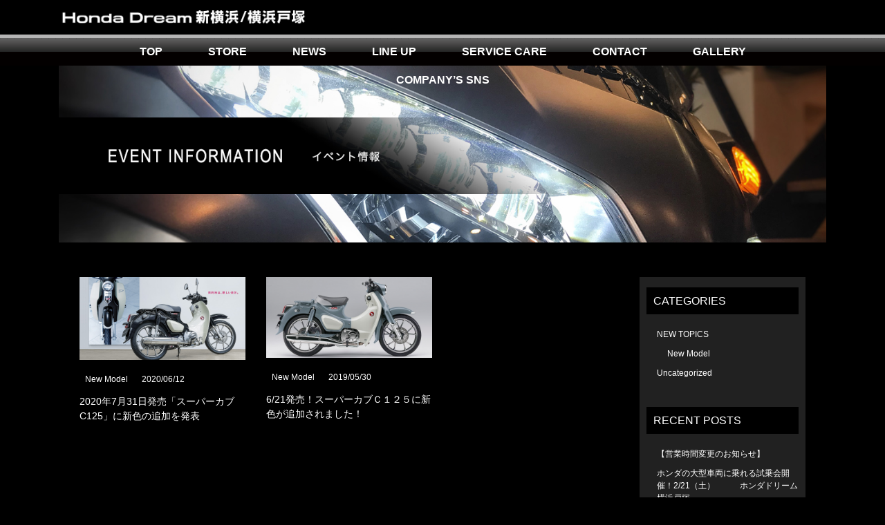

--- FILE ---
content_type: text/html; charset=UTF-8
request_url: https://camelback.co.jp/tag/c125%E6%96%B0%E8%89%B2/
body_size: 10291
content:
<!doctype html>
<html lang="ja">
  <head>
  <meta charset="utf-8">
  <meta http-equiv="x-ua-compatible" content="ie=edge">
  <meta name="viewport" content="width=device-width, initial-scale=1, shrink-to-fit=no">
  <title>C125新色 &#8211; ホンダドリーム新横浜/横浜戸塚 | バイク販売,修理ならHonda Dream 新横浜/横浜戸塚</title>
<meta name='robots' content='max-image-preview:large' />
<link rel='dns-prefetch' href='//static.addtoany.com' />
<link rel='dns-prefetch' href='//use.fontawesome.com' />
<link rel="alternate" type="application/rss+xml" title="ホンダドリーム新横浜/横浜戸塚 | バイク販売,修理ならHonda Dream 新横浜/横浜戸塚 &raquo; C125新色 タグのフィード" href="https://camelback.co.jp/tag/c125%e6%96%b0%e8%89%b2/feed/" />
<!-- This site uses the Google Analytics by ExactMetrics plugin v6.0.2 - Using Analytics tracking - https://www.exactmetrics.com/ -->
<script type="text/javascript" data-cfasync="false">
	var em_version         = '6.0.2';
	var em_track_user      = true;
	var em_no_track_reason = '';
	
	var disableStr = 'ga-disable-UA-134212207-1';

	/* Function to detect opted out users */
	function __gaTrackerIsOptedOut() {
		return document.cookie.indexOf(disableStr + '=true') > -1;
	}

	/* Disable tracking if the opt-out cookie exists. */
	if ( __gaTrackerIsOptedOut() ) {
		window[disableStr] = true;
	}

	/* Opt-out function */
	function __gaTrackerOptout() {
	  document.cookie = disableStr + '=true; expires=Thu, 31 Dec 2099 23:59:59 UTC; path=/';
	  window[disableStr] = true;
	}

	if ( 'undefined' === typeof gaOptout ) {
		function gaOptout() {
			__gaTrackerOptout();
		}
	}
	
	if ( em_track_user ) {
		(function(i,s,o,g,r,a,m){i['GoogleAnalyticsObject']=r;i[r]=i[r]||function(){
			(i[r].q=i[r].q||[]).push(arguments)},i[r].l=1*new Date();a=s.createElement(o),
			m=s.getElementsByTagName(o)[0];a.async=1;a.src=g;m.parentNode.insertBefore(a,m)
		})(window,document,'script','//www.google-analytics.com/analytics.js','__gaTracker');

window.ga = __gaTracker;		__gaTracker('create', 'UA-134212207-1', 'auto');
		__gaTracker('set', 'forceSSL', true);
		__gaTracker('send','pageview');
		__gaTracker( function() { window.ga = __gaTracker; } );
	} else {
		console.log( "" );
		(function() {
			/* https://developers.google.com/analytics/devguides/collection/analyticsjs/ */
			var noopfn = function() {
				return null;
			};
			var noopnullfn = function() {
				return null;
			};
			var Tracker = function() {
				return null;
			};
			var p = Tracker.prototype;
			p.get = noopfn;
			p.set = noopfn;
			p.send = noopfn;
			var __gaTracker = function() {
				var len = arguments.length;
				if ( len === 0 ) {
					return;
				}
				var f = arguments[len-1];
				if ( typeof f !== 'object' || f === null || typeof f.hitCallback !== 'function' ) {
					console.log( 'Not running function __gaTracker(' + arguments[0] + " ....) because you are not being tracked. " + em_no_track_reason );
					return;
				}
				try {
					f.hitCallback();
				} catch (ex) {

				}
			};
			__gaTracker.create = function() {
				return new Tracker();
			};
			__gaTracker.getByName = noopnullfn;
			__gaTracker.getAll = function() {
				return [];
			};
			__gaTracker.remove = noopfn;
			window['__gaTracker'] = __gaTracker;
			window.ga = __gaTracker;		})();
		}
</script>
<!-- / Google Analytics by ExactMetrics -->
<script type="text/javascript">
/* <![CDATA[ */
window._wpemojiSettings = {"baseUrl":"https:\/\/s.w.org\/images\/core\/emoji\/15.0.3\/72x72\/","ext":".png","svgUrl":"https:\/\/s.w.org\/images\/core\/emoji\/15.0.3\/svg\/","svgExt":".svg","source":{"concatemoji":"https:\/\/camelback.co.jp\/wp-includes\/js\/wp-emoji-release.min.js?ver=6.5.7"}};
/*! This file is auto-generated */
!function(i,n){var o,s,e;function c(e){try{var t={supportTests:e,timestamp:(new Date).valueOf()};sessionStorage.setItem(o,JSON.stringify(t))}catch(e){}}function p(e,t,n){e.clearRect(0,0,e.canvas.width,e.canvas.height),e.fillText(t,0,0);var t=new Uint32Array(e.getImageData(0,0,e.canvas.width,e.canvas.height).data),r=(e.clearRect(0,0,e.canvas.width,e.canvas.height),e.fillText(n,0,0),new Uint32Array(e.getImageData(0,0,e.canvas.width,e.canvas.height).data));return t.every(function(e,t){return e===r[t]})}function u(e,t,n){switch(t){case"flag":return n(e,"\ud83c\udff3\ufe0f\u200d\u26a7\ufe0f","\ud83c\udff3\ufe0f\u200b\u26a7\ufe0f")?!1:!n(e,"\ud83c\uddfa\ud83c\uddf3","\ud83c\uddfa\u200b\ud83c\uddf3")&&!n(e,"\ud83c\udff4\udb40\udc67\udb40\udc62\udb40\udc65\udb40\udc6e\udb40\udc67\udb40\udc7f","\ud83c\udff4\u200b\udb40\udc67\u200b\udb40\udc62\u200b\udb40\udc65\u200b\udb40\udc6e\u200b\udb40\udc67\u200b\udb40\udc7f");case"emoji":return!n(e,"\ud83d\udc26\u200d\u2b1b","\ud83d\udc26\u200b\u2b1b")}return!1}function f(e,t,n){var r="undefined"!=typeof WorkerGlobalScope&&self instanceof WorkerGlobalScope?new OffscreenCanvas(300,150):i.createElement("canvas"),a=r.getContext("2d",{willReadFrequently:!0}),o=(a.textBaseline="top",a.font="600 32px Arial",{});return e.forEach(function(e){o[e]=t(a,e,n)}),o}function t(e){var t=i.createElement("script");t.src=e,t.defer=!0,i.head.appendChild(t)}"undefined"!=typeof Promise&&(o="wpEmojiSettingsSupports",s=["flag","emoji"],n.supports={everything:!0,everythingExceptFlag:!0},e=new Promise(function(e){i.addEventListener("DOMContentLoaded",e,{once:!0})}),new Promise(function(t){var n=function(){try{var e=JSON.parse(sessionStorage.getItem(o));if("object"==typeof e&&"number"==typeof e.timestamp&&(new Date).valueOf()<e.timestamp+604800&&"object"==typeof e.supportTests)return e.supportTests}catch(e){}return null}();if(!n){if("undefined"!=typeof Worker&&"undefined"!=typeof OffscreenCanvas&&"undefined"!=typeof URL&&URL.createObjectURL&&"undefined"!=typeof Blob)try{var e="postMessage("+f.toString()+"("+[JSON.stringify(s),u.toString(),p.toString()].join(",")+"));",r=new Blob([e],{type:"text/javascript"}),a=new Worker(URL.createObjectURL(r),{name:"wpTestEmojiSupports"});return void(a.onmessage=function(e){c(n=e.data),a.terminate(),t(n)})}catch(e){}c(n=f(s,u,p))}t(n)}).then(function(e){for(var t in e)n.supports[t]=e[t],n.supports.everything=n.supports.everything&&n.supports[t],"flag"!==t&&(n.supports.everythingExceptFlag=n.supports.everythingExceptFlag&&n.supports[t]);n.supports.everythingExceptFlag=n.supports.everythingExceptFlag&&!n.supports.flag,n.DOMReady=!1,n.readyCallback=function(){n.DOMReady=!0}}).then(function(){return e}).then(function(){var e;n.supports.everything||(n.readyCallback(),(e=n.source||{}).concatemoji?t(e.concatemoji):e.wpemoji&&e.twemoji&&(t(e.twemoji),t(e.wpemoji)))}))}((window,document),window._wpemojiSettings);
/* ]]> */
</script>
<style id='wp-emoji-styles-inline-css' type='text/css'>

	img.wp-smiley, img.emoji {
		display: inline !important;
		border: none !important;
		box-shadow: none !important;
		height: 1em !important;
		width: 1em !important;
		margin: 0 0.07em !important;
		vertical-align: -0.1em !important;
		background: none !important;
		padding: 0 !important;
	}
</style>
<link rel='stylesheet' id='wp-block-library-css' href='https://camelback.co.jp/wp-includes/css/dist/block-library/style.min.css?ver=6.5.7' type='text/css' media='all' />
<style id='global-styles-inline-css' type='text/css'>
body{--wp--preset--color--black: #000000;--wp--preset--color--cyan-bluish-gray: #abb8c3;--wp--preset--color--white: #ffffff;--wp--preset--color--pale-pink: #f78da7;--wp--preset--color--vivid-red: #cf2e2e;--wp--preset--color--luminous-vivid-orange: #ff6900;--wp--preset--color--luminous-vivid-amber: #fcb900;--wp--preset--color--light-green-cyan: #7bdcb5;--wp--preset--color--vivid-green-cyan: #00d084;--wp--preset--color--pale-cyan-blue: #8ed1fc;--wp--preset--color--vivid-cyan-blue: #0693e3;--wp--preset--color--vivid-purple: #9b51e0;--wp--preset--gradient--vivid-cyan-blue-to-vivid-purple: linear-gradient(135deg,rgba(6,147,227,1) 0%,rgb(155,81,224) 100%);--wp--preset--gradient--light-green-cyan-to-vivid-green-cyan: linear-gradient(135deg,rgb(122,220,180) 0%,rgb(0,208,130) 100%);--wp--preset--gradient--luminous-vivid-amber-to-luminous-vivid-orange: linear-gradient(135deg,rgba(252,185,0,1) 0%,rgba(255,105,0,1) 100%);--wp--preset--gradient--luminous-vivid-orange-to-vivid-red: linear-gradient(135deg,rgba(255,105,0,1) 0%,rgb(207,46,46) 100%);--wp--preset--gradient--very-light-gray-to-cyan-bluish-gray: linear-gradient(135deg,rgb(238,238,238) 0%,rgb(169,184,195) 100%);--wp--preset--gradient--cool-to-warm-spectrum: linear-gradient(135deg,rgb(74,234,220) 0%,rgb(151,120,209) 20%,rgb(207,42,186) 40%,rgb(238,44,130) 60%,rgb(251,105,98) 80%,rgb(254,248,76) 100%);--wp--preset--gradient--blush-light-purple: linear-gradient(135deg,rgb(255,206,236) 0%,rgb(152,150,240) 100%);--wp--preset--gradient--blush-bordeaux: linear-gradient(135deg,rgb(254,205,165) 0%,rgb(254,45,45) 50%,rgb(107,0,62) 100%);--wp--preset--gradient--luminous-dusk: linear-gradient(135deg,rgb(255,203,112) 0%,rgb(199,81,192) 50%,rgb(65,88,208) 100%);--wp--preset--gradient--pale-ocean: linear-gradient(135deg,rgb(255,245,203) 0%,rgb(182,227,212) 50%,rgb(51,167,181) 100%);--wp--preset--gradient--electric-grass: linear-gradient(135deg,rgb(202,248,128) 0%,rgb(113,206,126) 100%);--wp--preset--gradient--midnight: linear-gradient(135deg,rgb(2,3,129) 0%,rgb(40,116,252) 100%);--wp--preset--font-size--small: 13px;--wp--preset--font-size--medium: 20px;--wp--preset--font-size--large: 36px;--wp--preset--font-size--x-large: 42px;--wp--preset--spacing--20: 0.44rem;--wp--preset--spacing--30: 0.67rem;--wp--preset--spacing--40: 1rem;--wp--preset--spacing--50: 1.5rem;--wp--preset--spacing--60: 2.25rem;--wp--preset--spacing--70: 3.38rem;--wp--preset--spacing--80: 5.06rem;--wp--preset--shadow--natural: 6px 6px 9px rgba(0, 0, 0, 0.2);--wp--preset--shadow--deep: 12px 12px 50px rgba(0, 0, 0, 0.4);--wp--preset--shadow--sharp: 6px 6px 0px rgba(0, 0, 0, 0.2);--wp--preset--shadow--outlined: 6px 6px 0px -3px rgba(255, 255, 255, 1), 6px 6px rgba(0, 0, 0, 1);--wp--preset--shadow--crisp: 6px 6px 0px rgba(0, 0, 0, 1);}body { margin: 0; }.wp-site-blocks > .alignleft { float: left; margin-right: 2em; }.wp-site-blocks > .alignright { float: right; margin-left: 2em; }.wp-site-blocks > .aligncenter { justify-content: center; margin-left: auto; margin-right: auto; }:where(.is-layout-flex){gap: 0.5em;}:where(.is-layout-grid){gap: 0.5em;}body .is-layout-flow > .alignleft{float: left;margin-inline-start: 0;margin-inline-end: 2em;}body .is-layout-flow > .alignright{float: right;margin-inline-start: 2em;margin-inline-end: 0;}body .is-layout-flow > .aligncenter{margin-left: auto !important;margin-right: auto !important;}body .is-layout-constrained > .alignleft{float: left;margin-inline-start: 0;margin-inline-end: 2em;}body .is-layout-constrained > .alignright{float: right;margin-inline-start: 2em;margin-inline-end: 0;}body .is-layout-constrained > .aligncenter{margin-left: auto !important;margin-right: auto !important;}body .is-layout-constrained > :where(:not(.alignleft):not(.alignright):not(.alignfull)){margin-left: auto !important;margin-right: auto !important;}body .is-layout-flex{display: flex;}body .is-layout-flex{flex-wrap: wrap;align-items: center;}body .is-layout-flex > *{margin: 0;}body .is-layout-grid{display: grid;}body .is-layout-grid > *{margin: 0;}body{padding-top: 0px;padding-right: 0px;padding-bottom: 0px;padding-left: 0px;}a:where(:not(.wp-element-button)){text-decoration: underline;}.wp-element-button, .wp-block-button__link{background-color: #32373c;border-width: 0;color: #fff;font-family: inherit;font-size: inherit;line-height: inherit;padding: calc(0.667em + 2px) calc(1.333em + 2px);text-decoration: none;}.has-black-color{color: var(--wp--preset--color--black) !important;}.has-cyan-bluish-gray-color{color: var(--wp--preset--color--cyan-bluish-gray) !important;}.has-white-color{color: var(--wp--preset--color--white) !important;}.has-pale-pink-color{color: var(--wp--preset--color--pale-pink) !important;}.has-vivid-red-color{color: var(--wp--preset--color--vivid-red) !important;}.has-luminous-vivid-orange-color{color: var(--wp--preset--color--luminous-vivid-orange) !important;}.has-luminous-vivid-amber-color{color: var(--wp--preset--color--luminous-vivid-amber) !important;}.has-light-green-cyan-color{color: var(--wp--preset--color--light-green-cyan) !important;}.has-vivid-green-cyan-color{color: var(--wp--preset--color--vivid-green-cyan) !important;}.has-pale-cyan-blue-color{color: var(--wp--preset--color--pale-cyan-blue) !important;}.has-vivid-cyan-blue-color{color: var(--wp--preset--color--vivid-cyan-blue) !important;}.has-vivid-purple-color{color: var(--wp--preset--color--vivid-purple) !important;}.has-black-background-color{background-color: var(--wp--preset--color--black) !important;}.has-cyan-bluish-gray-background-color{background-color: var(--wp--preset--color--cyan-bluish-gray) !important;}.has-white-background-color{background-color: var(--wp--preset--color--white) !important;}.has-pale-pink-background-color{background-color: var(--wp--preset--color--pale-pink) !important;}.has-vivid-red-background-color{background-color: var(--wp--preset--color--vivid-red) !important;}.has-luminous-vivid-orange-background-color{background-color: var(--wp--preset--color--luminous-vivid-orange) !important;}.has-luminous-vivid-amber-background-color{background-color: var(--wp--preset--color--luminous-vivid-amber) !important;}.has-light-green-cyan-background-color{background-color: var(--wp--preset--color--light-green-cyan) !important;}.has-vivid-green-cyan-background-color{background-color: var(--wp--preset--color--vivid-green-cyan) !important;}.has-pale-cyan-blue-background-color{background-color: var(--wp--preset--color--pale-cyan-blue) !important;}.has-vivid-cyan-blue-background-color{background-color: var(--wp--preset--color--vivid-cyan-blue) !important;}.has-vivid-purple-background-color{background-color: var(--wp--preset--color--vivid-purple) !important;}.has-black-border-color{border-color: var(--wp--preset--color--black) !important;}.has-cyan-bluish-gray-border-color{border-color: var(--wp--preset--color--cyan-bluish-gray) !important;}.has-white-border-color{border-color: var(--wp--preset--color--white) !important;}.has-pale-pink-border-color{border-color: var(--wp--preset--color--pale-pink) !important;}.has-vivid-red-border-color{border-color: var(--wp--preset--color--vivid-red) !important;}.has-luminous-vivid-orange-border-color{border-color: var(--wp--preset--color--luminous-vivid-orange) !important;}.has-luminous-vivid-amber-border-color{border-color: var(--wp--preset--color--luminous-vivid-amber) !important;}.has-light-green-cyan-border-color{border-color: var(--wp--preset--color--light-green-cyan) !important;}.has-vivid-green-cyan-border-color{border-color: var(--wp--preset--color--vivid-green-cyan) !important;}.has-pale-cyan-blue-border-color{border-color: var(--wp--preset--color--pale-cyan-blue) !important;}.has-vivid-cyan-blue-border-color{border-color: var(--wp--preset--color--vivid-cyan-blue) !important;}.has-vivid-purple-border-color{border-color: var(--wp--preset--color--vivid-purple) !important;}.has-vivid-cyan-blue-to-vivid-purple-gradient-background{background: var(--wp--preset--gradient--vivid-cyan-blue-to-vivid-purple) !important;}.has-light-green-cyan-to-vivid-green-cyan-gradient-background{background: var(--wp--preset--gradient--light-green-cyan-to-vivid-green-cyan) !important;}.has-luminous-vivid-amber-to-luminous-vivid-orange-gradient-background{background: var(--wp--preset--gradient--luminous-vivid-amber-to-luminous-vivid-orange) !important;}.has-luminous-vivid-orange-to-vivid-red-gradient-background{background: var(--wp--preset--gradient--luminous-vivid-orange-to-vivid-red) !important;}.has-very-light-gray-to-cyan-bluish-gray-gradient-background{background: var(--wp--preset--gradient--very-light-gray-to-cyan-bluish-gray) !important;}.has-cool-to-warm-spectrum-gradient-background{background: var(--wp--preset--gradient--cool-to-warm-spectrum) !important;}.has-blush-light-purple-gradient-background{background: var(--wp--preset--gradient--blush-light-purple) !important;}.has-blush-bordeaux-gradient-background{background: var(--wp--preset--gradient--blush-bordeaux) !important;}.has-luminous-dusk-gradient-background{background: var(--wp--preset--gradient--luminous-dusk) !important;}.has-pale-ocean-gradient-background{background: var(--wp--preset--gradient--pale-ocean) !important;}.has-electric-grass-gradient-background{background: var(--wp--preset--gradient--electric-grass) !important;}.has-midnight-gradient-background{background: var(--wp--preset--gradient--midnight) !important;}.has-small-font-size{font-size: var(--wp--preset--font-size--small) !important;}.has-medium-font-size{font-size: var(--wp--preset--font-size--medium) !important;}.has-large-font-size{font-size: var(--wp--preset--font-size--large) !important;}.has-x-large-font-size{font-size: var(--wp--preset--font-size--x-large) !important;}
.wp-block-navigation a:where(:not(.wp-element-button)){color: inherit;}
:where(.wp-block-post-template.is-layout-flex){gap: 1.25em;}:where(.wp-block-post-template.is-layout-grid){gap: 1.25em;}
:where(.wp-block-columns.is-layout-flex){gap: 2em;}:where(.wp-block-columns.is-layout-grid){gap: 2em;}
.wp-block-pullquote{font-size: 1.5em;line-height: 1.6;}
</style>
<link rel='stylesheet' id='contact-form-7-css' href='https://camelback.co.jp/wp-content/plugins/contact-form-7/includes/css/styles.css?ver=5.1.7' type='text/css' media='all' />
<link rel='stylesheet' id='wpsbc-style-css' href='https://camelback.co.jp/wp-content/plugins/wp-simple-booking-calendar/assets/css/style-front-end.min.css?ver=2.0.10' type='text/css' media='all' />
<link rel='stylesheet' id='dashicons-css' href='https://camelback.co.jp/wp-includes/css/dashicons.min.css?ver=6.5.7' type='text/css' media='all' />
<link rel='stylesheet' id='wp-pagenavi-css' href='https://camelback.co.jp/wp-content/plugins/wp-pagenavi/pagenavi-css.css?ver=2.70' type='text/css' media='all' />
<link rel='stylesheet' id='font-awesome-official-css' href='https://use.fontawesome.com/releases/v6.4.2/css/all.css' type='text/css' media='all' integrity="sha384-blOohCVdhjmtROpu8+CfTnUWham9nkX7P7OZQMst+RUnhtoY/9qemFAkIKOYxDI3" crossorigin="anonymous" />
<link rel='stylesheet' id='addtoany-css' href='https://camelback.co.jp/wp-content/plugins/add-to-any/addtoany.min.css?ver=1.16' type='text/css' media='all' />
<link rel='stylesheet' id='sage/main.css-css' href='https://camelback.co.jp/wp-content/themes/hondashinyokohama/dist/styles/main.css' type='text/css' media='all' />
<link rel='stylesheet' id='font-awesome-official-v4shim-css' href='https://use.fontawesome.com/releases/v6.4.2/css/v4-shims.css' type='text/css' media='all' integrity="sha384-IqMDcR2qh8kGcGdRrxwop5R2GiUY5h8aDR/LhYxPYiXh3sAAGGDkFvFqWgFvTsTd" crossorigin="anonymous" />
<script type="text/javascript" id="exactmetrics-frontend-script-js-extra">
/* <![CDATA[ */
var exactmetrics_frontend = {"js_events_tracking":"true","download_extensions":"zip,mp3,mpeg,pdf,docx,pptx,xlsx,rar","inbound_paths":"[{\"path\":\"\\\/go\\\/\",\"label\":\"affiliate\"},{\"path\":\"\\\/recommend\\\/\",\"label\":\"affiliate\"}]","home_url":"https:\/\/camelback.co.jp","hash_tracking":"false"};
/* ]]> */
</script>
<script type="text/javascript" src="https://camelback.co.jp/wp-content/plugins/google-analytics-dashboard-for-wp/assets/js/frontend.min.js?ver=6.0.2" id="exactmetrics-frontend-script-js"></script>
<script type="text/javascript" id="addtoany-core-js-before">
/* <![CDATA[ */
window.a2a_config=window.a2a_config||{};a2a_config.callbacks=[];a2a_config.overlays=[];a2a_config.templates={};a2a_localize = {
	Share: "共有",
	Save: "ブックマーク",
	Subscribe: "購読",
	Email: "メール",
	Bookmark: "ブックマーク",
	ShowAll: "すべて表示する",
	ShowLess: "小さく表示する",
	FindServices: "サービスを探す",
	FindAnyServiceToAddTo: "追加するサービスを今すぐ探す",
	PoweredBy: "Powered by",
	ShareViaEmail: "メールでシェアする",
	SubscribeViaEmail: "メールで購読する",
	BookmarkInYourBrowser: "ブラウザにブックマーク",
	BookmarkInstructions: "このページをブックマークするには、 Ctrl+D または \u2318+D を押下。",
	AddToYourFavorites: "お気に入りに追加",
	SendFromWebOrProgram: "任意のメールアドレスまたはメールプログラムから送信",
	EmailProgram: "メールプログラム",
	More: "詳細&#8230;",
	ThanksForSharing: "共有ありがとうございます !",
	ThanksForFollowing: "フォローありがとうございます !"
};
/* ]]> */
</script>
<script type="text/javascript" async src="https://static.addtoany.com/menu/page.js" id="addtoany-core-js"></script>
<script type="text/javascript" src="https://camelback.co.jp/wp-includes/js/jquery/jquery.min.js?ver=3.7.1" id="jquery-core-js"></script>
<script type="text/javascript" src="https://camelback.co.jp/wp-includes/js/jquery/jquery-migrate.min.js?ver=3.4.1" id="jquery-migrate-js"></script>
<script type="text/javascript" async src="https://camelback.co.jp/wp-content/plugins/add-to-any/addtoany.min.js?ver=1.1" id="addtoany-jquery-js"></script>
<link rel="https://api.w.org/" href="https://camelback.co.jp/wp-json/" /><link rel="alternate" type="application/json" href="https://camelback.co.jp/wp-json/wp/v2/tags/166" /><link rel="EditURI" type="application/rsd+xml" title="RSD" href="https://camelback.co.jp/xmlrpc.php?rsd" />
<meta name="generator" content="WordPress 6.5.7" />
<link rel="apple-touch-icon" sizes="180x180" href="/wp-content/uploads/fbrfg/apple-touch-icon.png">
<link rel="icon" type="image/png" sizes="32x32" href="/wp-content/uploads/fbrfg/favicon-32x32.png">
<link rel="icon" type="image/png" sizes="16x16" href="/wp-content/uploads/fbrfg/favicon-16x16.png">
<link rel="manifest" href="/wp-content/uploads/fbrfg/site.webmanifest">
<link rel="shortcut icon" href="/wp-content/uploads/fbrfg/favicon.ico">
<meta name="msapplication-TileColor" content="#da532c">
<meta name="msapplication-config" content="/wp-content/uploads/fbrfg/browserconfig.xml">
<meta name="theme-color" content="#ffffff"><link rel="icon" href="https://camelback.co.jp/wp-content/uploads/2023/03/cropped-DreamLogo-32x32.jpg" sizes="32x32" />
<link rel="icon" href="https://camelback.co.jp/wp-content/uploads/2023/03/cropped-DreamLogo-192x192.jpg" sizes="192x192" />
<link rel="apple-touch-icon" href="https://camelback.co.jp/wp-content/uploads/2023/03/cropped-DreamLogo-180x180.jpg" />
<meta name="msapplication-TileImage" content="https://camelback.co.jp/wp-content/uploads/2023/03/cropped-DreamLogo-270x270.jpg" />
</head>
  <body class="archive tag tag-c125 tag-166 sidebar-primary app-data index-data archive-data tag-data tag-166-data tag-c125%e6%96%b0%e8%89%b2-data">
        <header>
      <div class="main-header">
  <div class="container">
        <a class="brand" href="https://camelback.co.jp/"><img class="logo" src="https://camelback.co.jp/wp-content/themes/hondashinyokohama/dist/images/hd_logo_main.png"></a>
                        <button class="hamburger hamburger--vortex" type="button">
      <span class="hamburger-box">
        <span class="hamburger-inner"></span>
      </span>
    </button>
  </div>
</div>
            <div class="nav-menu">
  <nav class="nav-primary" ontouchstart="">
          <div class="menu-menu-1-container"><ul id="menu-menu-1" class="nav"><li id="menu-item-3318" class="menu-item menu-item-type-custom menu-item-object-custom menu-item-home menu-item-3318"><a href="https://camelback.co.jp/">TOP</a></li>
<li id="menu-item-3298" class="menu-item menu-item-type-custom menu-item-object-custom menu-item-has-children menu-item-3298"><a href="/">STORE</a>
<ul class="sub-menu">
	<li id="menu-item-3299" class="menu-item menu-item-type-post_type menu-item-object-page menu-item-3299"><a href="https://camelback.co.jp/shinyokohama/">新横浜</a></li>
	<li id="menu-item-3300" class="menu-item menu-item-type-post_type menu-item-object-page menu-item-3300"><a href="https://camelback.co.jp/totsuka/">横浜戸塚</a></li>
</ul>
</li>
<li id="menu-item-95" class="menu-item menu-item-type-taxonomy menu-item-object-category menu-item-95"><a href="https://camelback.co.jp/category/news/">NEWS</a></li>
<li id="menu-item-96" class="menu-item menu-item-type-custom menu-item-object-custom menu-item-has-children menu-item-96"><a href="/">LINE UP</a>
<ul class="sub-menu">
	<li id="menu-item-97" class="menu-item menu-item-type-post_type menu-item-object-page menu-item-97"><a href="https://camelback.co.jp/newbike/">新車</a></li>
	<li id="menu-item-100" class="menu-item menu-item-type-post_type menu-item-object-page menu-item-100"><a href="https://camelback.co.jp/testdrive/">試乗車</a></li>
</ul>
</li>
<li id="menu-item-101" class="menu-item menu-item-type-custom menu-item-object-custom menu-item-has-children menu-item-101"><a href="/">SERVICE CARE</a>
<ul class="sub-menu">
	<li id="menu-item-2745" class="menu-item menu-item-type-post_type menu-item-object-page menu-item-2745"><a href="https://camelback.co.jp/kyousyujo/">提携教習所</a></li>
	<li id="menu-item-1110" class="menu-item menu-item-type-post_type menu-item-object-page menu-item-1110"><a href="https://camelback.co.jp/glass/">ガラスコート</a></li>
	<li id="menu-item-3016" class="menu-item menu-item-type-post_type menu-item-object-page menu-item-3016"><a href="https://camelback.co.jp/hondadream-syaryouhoken/">HondaDream車両保険</a></li>
	<li id="menu-item-2425" class="menu-item menu-item-type-post_type menu-item-object-page menu-item-2425"><a href="https://camelback.co.jp/maintenancepack/">メンテナンスパック</a></li>
	<li id="menu-item-2415" class="menu-item menu-item-type-post_type menu-item-object-page menu-item-2415"><a href="https://camelback.co.jp/encyouhosyou/">延長保証</a></li>
</ul>
</li>
<li id="menu-item-4714" class="menu-item menu-item-type-custom menu-item-object-custom menu-item-home menu-item-has-children menu-item-4714"><a href="https://camelback.co.jp">CONTACT</a>
<ul class="sub-menu">
	<li id="menu-item-4717" class="menu-item menu-item-type-post_type menu-item-object-page menu-item-4717"><a href="https://camelback.co.jp/reserve/">点検修理予約</a></li>
	<li id="menu-item-4716" class="menu-item menu-item-type-post_type menu-item-object-page menu-item-4716"><a href="https://camelback.co.jp/request/">来店予約</a></li>
	<li id="menu-item-10746" class="menu-item menu-item-type-post_type menu-item-object-page menu-item-10746"><a href="https://camelback.co.jp/%e6%95%99%e7%bf%92%e6%89%80%e7%b4%b9%e4%bb%8b/">教習所紹介</a></li>
	<li id="menu-item-4715" class="menu-item menu-item-type-post_type menu-item-object-page menu-item-4715"><a href="https://camelback.co.jp/contact/">お問い合わせ</a></li>
</ul>
</li>
<li id="menu-item-7922" class="menu-item menu-item-type-custom menu-item-object-custom menu-item-has-children menu-item-7922"><a href="#">GALLERY</a>
<ul class="sub-menu">
	<li id="menu-item-7535" class="menu-item menu-item-type-post_type menu-item-object-page menu-item-7535"><a href="https://camelback.co.jp/smiles/">SMILES</a></li>
	<li id="menu-item-7921" class="menu-item menu-item-type-post_type menu-item-object-page menu-item-7921"><a href="https://camelback.co.jp/birthday/">BIRTHDAY</a></li>
	<li id="menu-item-10616" class="menu-item menu-item-type-post_type menu-item-object-page menu-item-10616"><a href="https://camelback.co.jp/owners-photos/">Owner’s Photos</a></li>
</ul>
</li>
<li id="menu-item-7967" class="menu-item menu-item-type-custom menu-item-object-custom menu-item-has-children menu-item-7967"><a href="#">COMPANY’S SNS</a>
<ul class="sub-menu">
	<li id="menu-item-7974" class="menu-item menu-item-type-custom menu-item-object-custom menu-item-7974"><a href="https://instagram.com/hondadream_shinyokohama?igshid=MzRlODBiNWFlZA==">Instagram新横浜</a></li>
	<li id="menu-item-7978" class="menu-item menu-item-type-custom menu-item-object-custom menu-item-7978"><a href="https://instagram.com/hondadream_yokohamatotsuka?igshid=MzRlODBiNWFlZA==">Instagram横浜戸塚</a></li>
	<li id="menu-item-7975" class="menu-item menu-item-type-custom menu-item-object-custom menu-item-7975"><a href="https://www.tiktok.com/@hondadream_camelback?_t=8cR0a5T0UYU&#038;_r=1">TikTok</a></li>
	<li id="menu-item-7976" class="menu-item menu-item-type-custom menu-item-object-custom menu-item-7976"><a href="https://twitter.com/hondadream_shin?s=21&#038;t=GImiUXDKiZ4nX6bSI6RsGg">Twitter新横浜</a></li>
	<li id="menu-item-7979" class="menu-item menu-item-type-custom menu-item-object-custom menu-item-7979"><a href="https://twitter.com/dream_totsuka77?s=21&#038;t=GImiUXDKiZ4nX6bSI6RsGg">Twitter横浜戸塚</a></li>
	<li id="menu-item-7977" class="menu-item menu-item-type-custom menu-item-object-custom menu-item-7977"><a href="https://www.facebook.com/hondadream.yokohamatotsuka">Facebook</a></li>
</ul>
</li>
</ul></div>
      </nav>
</div>
      <div class="title-banner container">
    <img src="https://camelback.co.jp/wp-content/themes/hondashinyokohama/dist/images/sp/topimage_05_event.jpg" class="img-fluid d-inline d-md-none">
  <img src="https://camelback.co.jp/wp-content/themes/hondashinyokohama/dist/images/pc/topimage_05_event.jpg" class="img-fluid d-none d-md-inline">
  </div>
    </header>
    <div class="wrap container" role="document">
      <div class="content">
        <main class="main">
          <div class="articles row">
  
       <article class="col-6 col-md-4 post-3629 post type-post status-publish format-standard has-post-thumbnail hentry category-newmodel category-news tag-235 tag-c125">
  <a href="https://camelback.co.jp/3629/">
  <div class="thumb">
    <img width="300" height="150" src="https://camelback.co.jp/wp-content/uploads/2020/06/c125_blk-300x150.png" class="img-fluid wp-post-image" alt="" decoding="async" srcset="https://camelback.co.jp/wp-content/uploads/2020/06/c125_blk-300x150.png 300w, https://camelback.co.jp/wp-content/uploads/2020/06/c125_blk-1024x512.png 1024w, https://camelback.co.jp/wp-content/uploads/2020/06/c125_blk-768x384.png 768w, https://camelback.co.jp/wp-content/uploads/2020/06/c125_blk.png 1200w" sizes="(max-width: 300px) 100vw, 300px" />
  </div>
  <header>
        <div class="cate cate-newmodel">New Model</div>
    <time class="updated" datetime="2020-06-12T08:31:00+00:00">2020/06/12</time>
    <h2 class="entry-title">2020年7月31日発売「スーパーカブ C125」に新色の追加を発表</h2>
  </header>
  </a>
</article>
       <article class="col-6 col-md-4 post-2684 post type-post status-publish format-standard has-post-thumbnail hentry category-newmodel category-news tag-c125">
  <a href="https://camelback.co.jp/2684/">
  <div class="thumb">
    <img width="300" height="146" src="https://camelback.co.jp/wp-content/uploads/2019/05/c125小ﾊﾞﾅｰ-300x146.png" class="img-fluid wp-post-image" alt="" decoding="async" srcset="https://camelback.co.jp/wp-content/uploads/2019/05/c125小ﾊﾞﾅｰ-300x146.png 300w, https://camelback.co.jp/wp-content/uploads/2019/05/c125小ﾊﾞﾅｰ-768x374.png 768w, https://camelback.co.jp/wp-content/uploads/2019/05/c125小ﾊﾞﾅｰ.png 910w" sizes="(max-width: 300px) 100vw, 300px" />
  </div>
  <header>
        <div class="cate cate-newmodel">New Model</div>
    <time class="updated" datetime="2019-05-30T03:29:27+00:00">2019/05/30</time>
    <h2 class="entry-title">6/21発売！スーパーカブＣ１２５に新色が追加されました！</h2>
  </header>
  </a>
</article>
    </div>
  
        </main>
                  <aside class="sidebar">
            <section class="widget categories-2 widget_categories"><h3>CATEGORIES</h3>
			<ul>
					<li class="cat-item cat-item-3"><a href="https://camelback.co.jp/category/news/">NEW TOPICS</a>
<ul class='children'>
	<li class="cat-item cat-item-23"><a href="https://camelback.co.jp/category/news/newmodel/">New Model</a>
</li>
</ul>
</li>
	<li class="cat-item cat-item-1"><a href="https://camelback.co.jp/category/uncategorized/">Uncategorized</a>
</li>
			</ul>

			</section>
		<section class="widget recent-posts-2 widget_recent_entries">
		<h3>RECENT POSTS</h3>
		<ul>
											<li>
					<a href="https://camelback.co.jp/12560/">【営業時間変更のお知らせ】</a>
									</li>
											<li>
					<a href="https://camelback.co.jp/12511/">ホンダの大型車両に乗れる試乗会開催！2/21（土）　　　ホンダドリーム横浜戸塚</a>
									</li>
											<li>
					<a href="https://camelback.co.jp/12502/">ホンダの大型車両に乗れる試乗会開催！2/14（土）　　　ホンダドリーム新横浜</a>
									</li>
					</ul>

		</section><section class="widget archives-2 widget_archive"><h3>ARCHIVES</h3>
			<ul>
					<li><a href='https://camelback.co.jp/date/2026/01/'>2026年1月</a>&nbsp;(7)</li>
	<li><a href='https://camelback.co.jp/date/2025/12/'>2025年12月</a>&nbsp;(4)</li>
	<li><a href='https://camelback.co.jp/date/2025/11/'>2025年11月</a>&nbsp;(3)</li>
	<li><a href='https://camelback.co.jp/date/2025/10/'>2025年10月</a>&nbsp;(9)</li>
	<li><a href='https://camelback.co.jp/date/2025/08/'>2025年8月</a>&nbsp;(2)</li>
	<li><a href='https://camelback.co.jp/date/2025/07/'>2025年7月</a>&nbsp;(1)</li>
	<li><a href='https://camelback.co.jp/date/2025/06/'>2025年6月</a>&nbsp;(1)</li>
	<li><a href='https://camelback.co.jp/date/2025/05/'>2025年5月</a>&nbsp;(1)</li>
	<li><a href='https://camelback.co.jp/date/2025/04/'>2025年4月</a>&nbsp;(1)</li>
	<li><a href='https://camelback.co.jp/date/2025/03/'>2025年3月</a>&nbsp;(2)</li>
	<li><a href='https://camelback.co.jp/date/2025/02/'>2025年2月</a>&nbsp;(1)</li>
	<li><a href='https://camelback.co.jp/date/2025/01/'>2025年1月</a>&nbsp;(7)</li>
	<li><a href='https://camelback.co.jp/date/2024/12/'>2024年12月</a>&nbsp;(11)</li>
	<li><a href='https://camelback.co.jp/date/2024/11/'>2024年11月</a>&nbsp;(14)</li>
	<li><a href='https://camelback.co.jp/date/2024/10/'>2024年10月</a>&nbsp;(16)</li>
	<li><a href='https://camelback.co.jp/date/2024/09/'>2024年9月</a>&nbsp;(10)</li>
	<li><a href='https://camelback.co.jp/date/2024/08/'>2024年8月</a>&nbsp;(12)</li>
	<li><a href='https://camelback.co.jp/date/2024/07/'>2024年7月</a>&nbsp;(25)</li>
	<li><a href='https://camelback.co.jp/date/2024/06/'>2024年6月</a>&nbsp;(9)</li>
	<li><a href='https://camelback.co.jp/date/2024/05/'>2024年5月</a>&nbsp;(8)</li>
	<li><a href='https://camelback.co.jp/date/2024/04/'>2024年4月</a>&nbsp;(6)</li>
	<li><a href='https://camelback.co.jp/date/2024/03/'>2024年3月</a>&nbsp;(15)</li>
	<li><a href='https://camelback.co.jp/date/2024/02/'>2024年2月</a>&nbsp;(13)</li>
	<li><a href='https://camelback.co.jp/date/2024/01/'>2024年1月</a>&nbsp;(17)</li>
	<li><a href='https://camelback.co.jp/date/2023/12/'>2023年12月</a>&nbsp;(16)</li>
	<li><a href='https://camelback.co.jp/date/2023/11/'>2023年11月</a>&nbsp;(19)</li>
	<li><a href='https://camelback.co.jp/date/2023/10/'>2023年10月</a>&nbsp;(13)</li>
	<li><a href='https://camelback.co.jp/date/2023/09/'>2023年9月</a>&nbsp;(10)</li>
	<li><a href='https://camelback.co.jp/date/2023/08/'>2023年8月</a>&nbsp;(20)</li>
	<li><a href='https://camelback.co.jp/date/2023/07/'>2023年7月</a>&nbsp;(22)</li>
	<li><a href='https://camelback.co.jp/date/2023/06/'>2023年6月</a>&nbsp;(6)</li>
	<li><a href='https://camelback.co.jp/date/2023/05/'>2023年5月</a>&nbsp;(13)</li>
	<li><a href='https://camelback.co.jp/date/2023/04/'>2023年4月</a>&nbsp;(13)</li>
	<li><a href='https://camelback.co.jp/date/2023/03/'>2023年3月</a>&nbsp;(33)</li>
	<li><a href='https://camelback.co.jp/date/2023/02/'>2023年2月</a>&nbsp;(7)</li>
	<li><a href='https://camelback.co.jp/date/2023/01/'>2023年1月</a>&nbsp;(2)</li>
	<li><a href='https://camelback.co.jp/date/2022/12/'>2022年12月</a>&nbsp;(5)</li>
	<li><a href='https://camelback.co.jp/date/2022/11/'>2022年11月</a>&nbsp;(7)</li>
	<li><a href='https://camelback.co.jp/date/2022/10/'>2022年10月</a>&nbsp;(8)</li>
	<li><a href='https://camelback.co.jp/date/2022/09/'>2022年9月</a>&nbsp;(5)</li>
	<li><a href='https://camelback.co.jp/date/2022/08/'>2022年8月</a>&nbsp;(9)</li>
	<li><a href='https://camelback.co.jp/date/2022/07/'>2022年7月</a>&nbsp;(8)</li>
	<li><a href='https://camelback.co.jp/date/2022/06/'>2022年6月</a>&nbsp;(7)</li>
	<li><a href='https://camelback.co.jp/date/2022/05/'>2022年5月</a>&nbsp;(6)</li>
	<li><a href='https://camelback.co.jp/date/2022/04/'>2022年4月</a>&nbsp;(5)</li>
	<li><a href='https://camelback.co.jp/date/2022/03/'>2022年3月</a>&nbsp;(5)</li>
	<li><a href='https://camelback.co.jp/date/2022/02/'>2022年2月</a>&nbsp;(3)</li>
	<li><a href='https://camelback.co.jp/date/2022/01/'>2022年1月</a>&nbsp;(1)</li>
	<li><a href='https://camelback.co.jp/date/2021/12/'>2021年12月</a>&nbsp;(4)</li>
	<li><a href='https://camelback.co.jp/date/2021/11/'>2021年11月</a>&nbsp;(3)</li>
	<li><a href='https://camelback.co.jp/date/2021/10/'>2021年10月</a>&nbsp;(2)</li>
	<li><a href='https://camelback.co.jp/date/2021/09/'>2021年9月</a>&nbsp;(1)</li>
	<li><a href='https://camelback.co.jp/date/2021/07/'>2021年7月</a>&nbsp;(2)</li>
	<li><a href='https://camelback.co.jp/date/2021/06/'>2021年6月</a>&nbsp;(1)</li>
	<li><a href='https://camelback.co.jp/date/2021/05/'>2021年5月</a>&nbsp;(1)</li>
	<li><a href='https://camelback.co.jp/date/2021/04/'>2021年4月</a>&nbsp;(2)</li>
	<li><a href='https://camelback.co.jp/date/2021/03/'>2021年3月</a>&nbsp;(6)</li>
	<li><a href='https://camelback.co.jp/date/2021/02/'>2021年2月</a>&nbsp;(6)</li>
	<li><a href='https://camelback.co.jp/date/2021/01/'>2021年1月</a>&nbsp;(4)</li>
	<li><a href='https://camelback.co.jp/date/2020/12/'>2020年12月</a>&nbsp;(8)</li>
	<li><a href='https://camelback.co.jp/date/2020/11/'>2020年11月</a>&nbsp;(4)</li>
	<li><a href='https://camelback.co.jp/date/2020/10/'>2020年10月</a>&nbsp;(2)</li>
	<li><a href='https://camelback.co.jp/date/2020/09/'>2020年9月</a>&nbsp;(1)</li>
	<li><a href='https://camelback.co.jp/date/2020/08/'>2020年8月</a>&nbsp;(4)</li>
	<li><a href='https://camelback.co.jp/date/2020/07/'>2020年7月</a>&nbsp;(4)</li>
	<li><a href='https://camelback.co.jp/date/2020/06/'>2020年6月</a>&nbsp;(7)</li>
	<li><a href='https://camelback.co.jp/date/2020/05/'>2020年5月</a>&nbsp;(2)</li>
	<li><a href='https://camelback.co.jp/date/2020/04/'>2020年4月</a>&nbsp;(6)</li>
	<li><a href='https://camelback.co.jp/date/2020/03/'>2020年3月</a>&nbsp;(7)</li>
	<li><a href='https://camelback.co.jp/date/2020/02/'>2020年2月</a>&nbsp;(1)</li>
	<li><a href='https://camelback.co.jp/date/2020/01/'>2020年1月</a>&nbsp;(4)</li>
	<li><a href='https://camelback.co.jp/date/2019/12/'>2019年12月</a>&nbsp;(4)</li>
	<li><a href='https://camelback.co.jp/date/2019/11/'>2019年11月</a>&nbsp;(1)</li>
	<li><a href='https://camelback.co.jp/date/2019/10/'>2019年10月</a>&nbsp;(8)</li>
	<li><a href='https://camelback.co.jp/date/2019/09/'>2019年9月</a>&nbsp;(4)</li>
	<li><a href='https://camelback.co.jp/date/2019/08/'>2019年8月</a>&nbsp;(5)</li>
	<li><a href='https://camelback.co.jp/date/2019/07/'>2019年7月</a>&nbsp;(3)</li>
	<li><a href='https://camelback.co.jp/date/2019/06/'>2019年6月</a>&nbsp;(2)</li>
	<li><a href='https://camelback.co.jp/date/2019/05/'>2019年5月</a>&nbsp;(6)</li>
	<li><a href='https://camelback.co.jp/date/2019/04/'>2019年4月</a>&nbsp;(4)</li>
	<li><a href='https://camelback.co.jp/date/2019/03/'>2019年3月</a>&nbsp;(6)</li>
	<li><a href='https://camelback.co.jp/date/2019/02/'>2019年2月</a>&nbsp;(6)</li>
	<li><a href='https://camelback.co.jp/date/2019/01/'>2019年1月</a>&nbsp;(7)</li>
	<li><a href='https://camelback.co.jp/date/2018/12/'>2018年12月</a>&nbsp;(6)</li>
	<li><a href='https://camelback.co.jp/date/2018/11/'>2018年11月</a>&nbsp;(5)</li>
	<li><a href='https://camelback.co.jp/date/2018/10/'>2018年10月</a>&nbsp;(2)</li>
	<li><a href='https://camelback.co.jp/date/2018/09/'>2018年9月</a>&nbsp;(2)</li>
	<li><a href='https://camelback.co.jp/date/2018/06/'>2018年6月</a>&nbsp;(1)</li>
	<li><a href='https://camelback.co.jp/date/2018/05/'>2018年5月</a>&nbsp;(1)</li>
	<li><a href='https://camelback.co.jp/date/2018/04/'>2018年4月</a>&nbsp;(1)</li>
			</ul>

			</section>          </aside>
              </div>
    </div>
        <footer class="content-info">
  <div class="container">
    <div class="honda-logo"><img src="https://camelback.co.jp/wp-content/themes/hondashinyokohama/dist/images/hw_3d_logo.png"></div>
    <section class="widget nav_menu-2 widget_nav_menu"><div class="menu-menu-2-container"><ul id="menu-menu-2" class="menu"><li id="menu-item-39" class="menu-item menu-item-type-post_type menu-item-object-page menu-item-home menu-item-39"><a href="https://camelback.co.jp/">トップページ</a></li>
<li id="menu-item-355" class="menu-item menu-item-type-taxonomy menu-item-object-category menu-item-355"><a href="https://camelback.co.jp/category/news/">NEW TOPICS</a></li>
<li id="menu-item-105" class="menu-item menu-item-type-post_type menu-item-object-page menu-item-105"><a href="https://camelback.co.jp/testdrive/">試乗車</a></li>
<li id="menu-item-106" class="menu-item menu-item-type-post_type menu-item-object-page menu-item-106"><a href="https://camelback.co.jp/newbike/">新車</a></li>
<li id="menu-item-107" class="menu-item menu-item-type-custom menu-item-object-custom menu-item-107"><a target="_blank" rel="noopener" href="/">中古車</a></li>
<li id="menu-item-356" class="menu-item menu-item-type-post_type menu-item-object-page menu-item-356"><a href="https://camelback.co.jp/contact/">CONTACT</a></li>
<li id="menu-item-3051" class="menu-item menu-item-type-post_type menu-item-object-page menu-item-3051"><a href="https://camelback.co.jp/privacy/">privacy</a></li>
</ul></div></section>    <address>Copyright(c)Honda Dream Shinyokohama. Camelback Co., Ltd. and its subsidiaries and affiliates. All Rights Reserved.</address>
  </div>
</footer>
    <script type="text/javascript" id="contact-form-7-js-extra">
/* <![CDATA[ */
var wpcf7 = {"apiSettings":{"root":"https:\/\/camelback.co.jp\/wp-json\/contact-form-7\/v1","namespace":"contact-form-7\/v1"}};
/* ]]> */
</script>
<script type="text/javascript" src="https://camelback.co.jp/wp-content/plugins/contact-form-7/includes/js/scripts.js?ver=5.1.7" id="contact-form-7-js"></script>
<script type="text/javascript" src="https://camelback.co.jp/wp-includes/js/jquery/ui/core.min.js?ver=1.13.2" id="jquery-ui-core-js"></script>
<script type="text/javascript" src="https://camelback.co.jp/wp-includes/js/jquery/ui/datepicker.min.js?ver=1.13.2" id="jquery-ui-datepicker-js"></script>
<script type="text/javascript" id="jquery-ui-datepicker-js-after">
/* <![CDATA[ */
jQuery(function(jQuery){jQuery.datepicker.setDefaults({"closeText":"\u9589\u3058\u308b","currentText":"\u4eca\u65e5","monthNames":["1\u6708","2\u6708","3\u6708","4\u6708","5\u6708","6\u6708","7\u6708","8\u6708","9\u6708","10\u6708","11\u6708","12\u6708"],"monthNamesShort":["1\u6708","2\u6708","3\u6708","4\u6708","5\u6708","6\u6708","7\u6708","8\u6708","9\u6708","10\u6708","11\u6708","12\u6708"],"nextText":"\u6b21","prevText":"\u524d","dayNames":["\u65e5\u66dc\u65e5","\u6708\u66dc\u65e5","\u706b\u66dc\u65e5","\u6c34\u66dc\u65e5","\u6728\u66dc\u65e5","\u91d1\u66dc\u65e5","\u571f\u66dc\u65e5"],"dayNamesShort":["\u65e5","\u6708","\u706b","\u6c34","\u6728","\u91d1","\u571f"],"dayNamesMin":["\u65e5","\u6708","\u706b","\u6c34","\u6728","\u91d1","\u571f"],"dateFormat":"yy\/mm\/dd","firstDay":0,"isRTL":false});});
/* ]]> */
</script>
<script type="text/javascript" id="wpsbc-script-js-extra">
/* <![CDATA[ */
var wpsbc = {"ajax_url":"https:\/\/camelback.co.jp\/wp-admin\/admin-ajax.php"};
/* ]]> */
</script>
<script type="text/javascript" src="https://camelback.co.jp/wp-content/plugins/wp-simple-booking-calendar/assets/js/script-front-end.min.js?ver=2.0.10" id="wpsbc-script-js"></script>
<script type="text/javascript" src="https://camelback.co.jp/wp-content/themes/hondashinyokohama/dist/scripts/main.js" id="sage/main.js-js"></script>
  </body>
</html>
